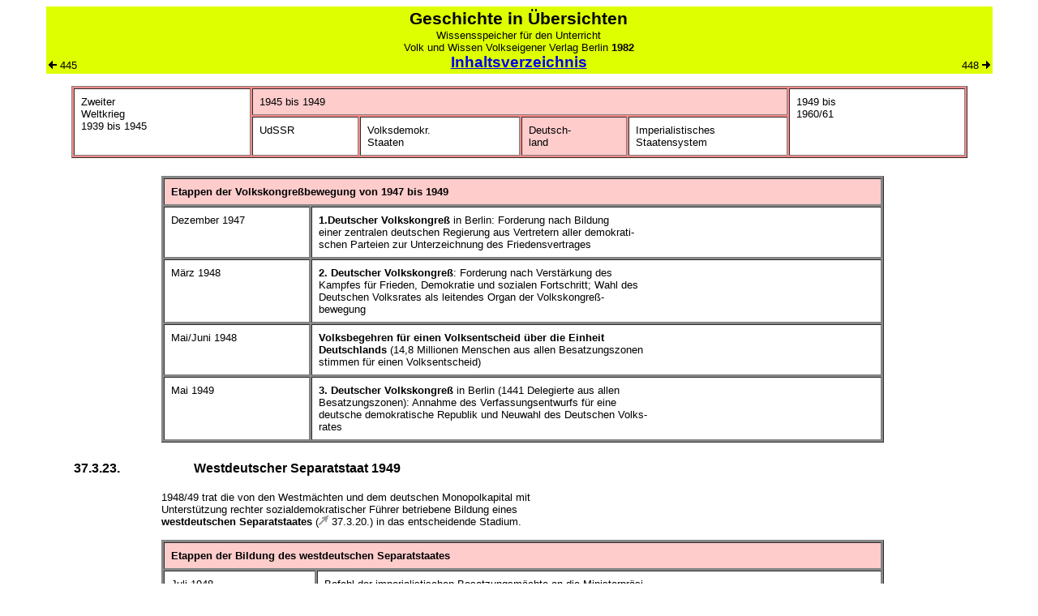

--- FILE ---
content_type: text/html
request_url: http://www.bei-ekke.de/geue/446-447.htm
body_size: 4572
content:
<!DOCTYPE html PUBLIC "-//W3C//DTD XHTML 1.0 Transitional//EN"
    "http://www.w3.org/TR/xhtml1/DTD/xhtml1-transitional.dtd">
<html lang="de" xml:lang="de" xmlns="http://www.w3.org/1999/xhtml">
<head>
  <title>446-447 Geschichte in &Uuml;bersichten</title>
  <meta http-equiv="content-type" content="text/html; charset=iso-8859-1" />
  <meta http-equiv="content-language" content="de" />
  <meta name="description" lang="de" content="In diesem Buch ist der Lehrstoff des Geschichtsunterrichts in thematischer und chronologischer Reihenfolge der Klasse 5 bis 10 in knapper, stichwortartiger Form enthalten. Vorangestellt sind Grundbegriffe in alphabetischer Reihenfolge. Es ist für Schüler der Klassen 8 bis 10 geschrieben." />
  <meta name="page-topic"  lang="de" content="Geschichte" />
  <meta name="keywords"  lang="de" content="" />
  <meta name="author"    lang="de" content="Prof. Dr. sc. Horst Diere" />
  <meta name="publisher" lang="de" content="Volk und Wissen Volkseigener Verlag, Berlin 1982" />
  <meta name="revisit"       content="168 days" />
  <meta name="revisit-after" content="168 days" />
  <meta name="robots" content="all,index,follow" />
  <meta name="page-type"  lang="de" content="Dokumentation" />
  <meta name="expires" content="2008-07-24" />
  <link rel="home"     href="../index.html" />
  <link rel="contents"           href="http://www.bei-ekke.de/geue/010-011.htm" />
  <link rel="up"                 href="http://www.bei-ekke.de/geue/444-445.htm" />
  <meta name="identifier-url" content="http://www.bei-ekke.de/geue/446-447.htm" />
  <link rel="next"               href="http://www.bei-ekke.de/geue/448-449.htm" />
  <meta http-equiv="Content-Style-Type" content="text/css" />
  <link rel="stylesheet" type="text/css" href="styles.css" />
</head><body>

<div class="screen">
<table width="95%" align="center" summary="Naviagation Kopf" border="0" bgcolor="#ddff00"><tr>
  <td valign="bottom" align="left"><a href="444-445.htm" class="aimg"><img src="l.gif" width="10" height="10" border="0" alt="zur Seite 445" /><span class="txt10"
  >&#160;445</span></a></td>
  <td align="center"><span class="txt16"
  ><b>Geschichte in &Uuml;bersichten</b></span><br /><span class="txt10"
  >Wissensspeicher f&uuml;r den Unterricht<br />
   Volk und Wissen Volkseigener Verlag Berlin </span><span class="txt10"
  ><b>1982</b></span><br />
  <a href="010-011.htm"><span class="txt14"
  ><b>Inhaltsverzeichnis</b></span></a>
  </td>
  <td valign="bottom" align="right"><a href="448-449.htm" class="aimg"><span class="txt10"
  >448&#160;</span><img src="r.gif" width=10 height=10 border=0 alt="zur Seite 448" /></a></td>
</tr></table><br /><!-- Naviagation Kopf -->
</div>

<div class="pba">
<table width="90%" align="center" summary="Seite 446 Geschichte in Übersichten - Kopf" border="1" bgcolor="#ff8888" cellpadding="8">
  <tr><td rowspan="2" width="20%" bgcolor="#ffffff" valign="top"><span class="txt10"
      >Zweiter<br />Weltkrieg<br />1939&#160;bis&#160;1945</span></td>
      <td colspan="4" width="60%" bgcolor="#ffcccc"><span class="txt10"
      >1945&#160;bis&#160;1949</span></td>
      <td rowspan="2" width="20%" bgcolor="#ffffff" valign="top"><span class="txt10"
      >1949&#160;bis<br />1960/61</span></td>
  </tr><tr>
    <td width="12%" bgcolor="#ffffff" valign="top"><span class="txt10"
    >UdSSR</span></td>
    <td width="18%" bgcolor="#ffffff"><span class="txt10"
    >Volksdemokr.<br />Staaten</span></td>
    <td width="12%" bgcolor="#ffcccc"><span class="txt10"
    >Deutsch-<br />land</span></td>
    <td width="18%" bgcolor="#ffffff"><span class="txt10"
    >Imperialistisches<br />Staatensystem</span></td>
</tr></table><!-- Seite 446 Geschichte in Übersichten - Kopf-->

<table width="90%" align="center" summary="Seite 446 Geschichte in Übersichten" border="0"><tr>
<td colspan="2"><span class="txt10"
>&#160;&#160;&#160;&#160;&#160;&#160;&#160;&#160;&#160;&#160;&#160;&#160;&#160;&#160;&#160;&#160;&#160;&#160;&#160;&#160;&#160;&#160;&#160;&#160;&#160;&#160;&#160;&#160;&#160;&#160;&#160;&#160;&#160;&#160;&#160;&#160;&#160;&#160;&#160;&#160;&#160;&#160;&#160;&#160;&#160;&#160;&#160;&#160;&#160;&#160;&#160;&#160;&#160;&#160;&#160;&#160;&#160;&#160;&#160;&#160;&#160;&#160;&#160;&#160;&#160;&#160;&#160;&#160;&#160;&#160;&#160;&#160;&#160;&#160;&#160;&#160;&#160;&#160;&#160;&#160;&#160;&#160;&#160;&#160;&#160;&#160;&#160;&#160;&#160;&#160;&#160;&#160;&#160;&#160;&#160;&#160;&#160;&#160;&#160;&#160;&#160;&#160;&#160;&#160;&#160;&#160;&#160;&#160;&#160;&#160;&#160;&#160;&#160;&#160;&#160;&#160;&#160;&#160;&#160;&#160;&#160;&#160;&#160;&#160;&#160;&#160;&#160;&#160;&#160;&#160;&#160;&#160;&#160;&#160;&#160;&#160;&#160;&#160;&#160;&#160;&#160;&#160;&#160;&#160;&#160;&#160;&#160;&#160;&#160;&#160;&#160;&#160;&#160;&#160;&#160;&#160;&#160;&#160;&#160;&#160;&#160;&#160;&#160;&#160;&#160;&#160;&#160;&#160;&#160;&#160;&#160;&#160;&#160;</span></td>
</tr><tr>
  <td><span class="txt10"
  >&#160;&#160;&#160;&#160;&#160;&#160;&#160;</span></td>
  <td>

    <table width="90%" summary="Etappen der Volkskongreßbewegung von 1947 bis 1949" border="1" bgcolor="#888888" cellpadding="8"><tr>
    <td colspan="2" bgcolor="#ffcccc" valign="top"><span class="txt10"
      ><b>Etappen der Volkskongreßbewegung von 1947 bis 1949</b>
    </span></td>
    </tr><tr>
      <td bgcolor="#ffffff" valign="top"><span class="txt10">
        Dezember 1947
      </span>
      </td><td bgcolor="#ffffff" valign="top"><span class="txt10">
        <b>1.Deutscher Volkskongreß</b> in Berlin: Forderung nach Bildung<br />
        einer zentralen deutschen Regierung aus Vertretern aller demokrati-<br />
        schen Parteien zur Unterzeichnung des Friedensvertrages
      </span></td>
    </tr><tr>
      <td bgcolor="#ffffff" valign="top"><span class="txt10">
        März 1948
      </span>
      </td><td bgcolor="#ffffff" valign="top"><span class="txt10">
        <b>2. Deutscher  Volkskongreß</b>: Forderung nach Verstärkung des<br />
        Kampfes für Frieden, Demokratie und sozialen Fortschritt; Wahl des<br />
        Deutschen Volksrates als leitendes Organ der Volkskongreß-<br />
        bewegung
      </span></td>
    </tr><tr>
      <td bgcolor="#ffffff" valign="top"><span class="txt10">
        Mai/Juni 1948
      </span>
      </td><td bgcolor="#ffffff" valign="top"><span class="txt10">
        <b>Volksbegehren für einen Volksentscheid über die Einheit<br />
        Deutschlands</b> (14,8 Millionen Menschen aus allen Besatzungszonen<br />
        stimmen für einen Volksentscheid)
      </span></td>
    </tr><tr>
      <td bgcolor="#ffffff" valign="top"><span class="txt10">
        Mai 1949
      </span>
      </td><td bgcolor="#ffffff" valign="top"><span class="txt10">
        <b>3. Deutscher Volkskongreß</b> in Berlin (1441  Delegierte aus allen<br />
        Besatzungszonen): Annahme des Verfassungsentwurfs für eine<br />
        deutsche demokratische Republik und Neuwahl des Deutschen Volks-<br />
        rates
      </span></td>
    </tr></table><!-- Etappen der Volkskongreßbewegung von 1947 bis 1949 -->

  </td>
</tr><tr>
<td colspan=2> &#160; </td>
</tr><tr>
  <td valign="top"><a name="a37323" id="a37323" /><span class="txt12"
  ><b>37.3.23.</b></span></td>
  <td valign="top"><span class="txt12"
  ><b> &#160; &#160; &#160; &#160; &#160; Westdeutscher Separatstaat 1949</b></span></td>
</tr><tr>
  <td> &#160; </td>
  <td><span class="txt10"><br />
    1948/49 trat die von den Westmächten und dem deutschen Monopolkapital mit<br />
    Unterstützung rechter sozialdemokratischer Führer betriebene Bildung eines<br />
    <b>westdeutschen Separatstaates</b> (<a href="444-445.htm#a37320" class="aimg"><img src="v.png" width="12" height="12" border="0" alt="37.3.20. Vorbereitung der imperialistischen Spaltung Deutschlands" />&#160;37.3.20.</a>) in das entscheidende Stadium.<br />
  </span>&#160;<br />

    <table width="90%" summary="Etappen der Bildung des westdeutschen Separatstaates" border="1" bgcolor="#888888" cellpadding="8"><tr>
    <td colspan="2" bgcolor="#ffcccc" valign="top"><span class="txt10"
      ><b>Etappen der Bildung des westdeutschen Separatstaates</b>
    </span></td>
    </tr><tr>
      <td bgcolor="#ffffff" valign="top"><span class="txt10">
        Juli 1948
      </span>
      </td><td bgcolor="#ffffff" valign="top"><span class="txt10">
        Befehl der imperialistischen Besatzungsmächte an die Ministerpräsi-<br />
        denten der westdeutschen Länder, die Bildung eines separaten West-<br />
        zonenstaates vorzubereiten
      </span></td>
    </tr><tr>
      <td bgcolor="#ffffff" valign="top"><span class="txt10">
        September 1948
      </span>
      </td><td bgcolor="#ffffff" valign="top"><span class="txt10">
        Einsetzung des sogenannten <b>Parlamentarischen Rates</b> zur Aus-<br />
        arbeitung einer Separatverfassung (Vorsitz: <b>Konrad Adenauer</b>,<br />
        CDU)
      </span></td>
    </tr><tr>
      <td bgcolor="#ffffff" valign="top"><span class="txt10">
        Mai 1949
      </span>
      </td><td bgcolor="#ffffff" valign="top"><span class="txt10">
        Verabschiedung der Separatverfassung als <b>Grundgesetz für die<br />
        Bundesrepublik Deutschland (BRD)</b> ohne Mitwirkung des<br />
        deutschen Volkes
      </span></td>
    </tr><tr>
      <td bgcolor="#ffffff" valign="top"><span class="txt10">
        September 1949
      </span>
      </td><td bgcolor="#ffffff" valign="top"><span class="txt10">
        Wahl Adenauers zum Bundeskanzler, Bildung der Regierung der<br />
        BRD mit Sitz in Bonn. Inkrafttreten des <b>Besatzungsstatuts</b>, das den<br />
        Westmächten wesentliche Rechte in der BRD sicherte
      </span></td>
    </tr></table><!-- Etappen der Bildung des westdeutschen Separatstaates -->

  </td>
</tr><tr>
<td colspan="2"> &#160; </td>
</tr><tr><td align="left" colspan="2"><span class="txt10"
>&#160;<br />446</span></td></tr>
</table><!-- Seite 446 Geschichte in Übersichten-->
</div>

<div class="screen"><br />
<hr /><br /><!-- - - - - - - - - - - - - - - - - - - - - - - - - - - - - - - - - - -->
</div>

<table width="90%" align="center" summary="Seite 447 Geschichte in Übersichten - Kopf" border="1" bgcolor="#ff8888" cellpadding="8">
  <tr><td rowspan="2" width="20%" bgcolor="#ffffff" valign="top"><span class="txt10"
      >Zweiter<br />Weltkrieg<br />1939&#160;bis&#160;1945</span></td>
      <td colspan="4" width="60%" bgcolor="#ffcccc"><span class="txt10"
      >1945&#160;bis&#160;1949</span></td>
      <td rowspan="2" width="20%" bgcolor="#ffffff" valign="top"><span class="txt10"
      >1949&#160;bis<br />1960/61</span></td>
  </tr><tr>
    <td width="12%" bgcolor="#ffffff" valign="top"><span class="txt10"
    >UdSSR</span></td>
    <td width="18%" bgcolor="#ffffff"><span class="txt10"
    >Volksdemokr.<br />Staaten</span></td>
    <td width="12%" bgcolor="#ffffff"><span class="txt10"
    >Deutsch-<br />land</span></td>
    <td width="18%" bgcolor="#ffcccc"><span class="txt10"
    >Imperialistisches<br />Staatensystem</span></td>
</tr></table><!-- Seite 447 Geschichte in Übersichten - Kopf-->

<table width="90%" align="center" summary="Seite 447 Geschichte in Übersichten" border="0"><tr>
<td colspan="2"><span class="txt10"
>&#160;&#160;&#160;&#160;&#160;&#160;&#160;&#160;&#160;&#160;&#160;&#160;&#160;&#160;&#160;&#160;&#160;&#160;&#160;&#160;&#160;&#160;&#160;&#160;&#160;&#160;&#160;&#160;&#160;&#160;&#160;&#160;&#160;&#160;&#160;&#160;&#160;&#160;&#160;&#160;&#160;&#160;&#160;&#160;&#160;&#160;&#160;&#160;&#160;&#160;&#160;&#160;&#160;&#160;&#160;&#160;&#160;&#160;&#160;&#160;&#160;&#160;&#160;&#160;&#160;&#160;&#160;&#160;&#160;&#160;&#160;&#160;&#160;&#160;&#160;&#160;&#160;&#160;&#160;&#160;&#160;&#160;&#160;&#160;&#160;&#160;&#160;&#160;&#160;&#160;&#160;&#160;&#160;&#160;&#160;&#160;&#160;&#160;&#160;&#160;&#160;&#160;&#160;&#160;&#160;&#160;&#160;&#160;&#160;&#160;&#160;&#160;&#160;&#160;&#160;&#160;&#160;&#160;&#160;&#160;&#160;&#160;&#160;&#160;&#160;&#160;&#160;&#160;&#160;&#160;&#160;&#160;&#160;&#160;&#160;&#160;&#160;&#160;&#160;&#160;&#160;&#160;&#160;&#160;&#160;&#160;&#160;&#160;&#160;&#160;&#160;&#160;&#160;&#160;&#160;&#160;&#160;&#160;&#160;&#160;&#160;&#160;&#160;&#160;&#160;&#160;&#160;&#160;&#160;&#160;&#160;&#160;&#160;</span></td>
</tr><tr>
  <td valign="top"><a name="a374" id="a374" /><span class="txt14f7"
  ><b>37.4.</b></span></td>
  <td valign="top"><span class="txt14f7"
  ><b> &#160; &#160; &#160; Imperialistisches Staatensystem</b></span></td>
</tr><tr>
<td colspan="2"> &#160; </td>
</tr><tr>
  <td valign="top"><a name="a3741" id="a3741" /><span class="txt12"
  ><b>37.4.1.</b></span></td>
  <td valign="top"><span class="txt12"
  ><b> &#160; &#160; &#160; &#160; &#160; Schwächung des imperialistischen Staatensystems 1945</b></span></td>
</tr><tr>
  <td> &#160; </td>
  <td><span class="txt10"><br />
    Die Mehrzahl der imperialistischen Staaten ging aus dem zweiten Weltkrieg<br />
    geschwächt hervor, und es veränderte sich ihr Einfluß in der Weltpolitik.<br />
  </span>&#160;<br />

    <table width="90%" summary="Schwächung des imperialistischen Staatensystems 1945" border="1" bgcolor="#888888" cellpadding="8"><tr>
      <td bgcolor="#ffcccc" valign="top"><span class="txt10">
        Zeitweilige Ausschaltung
      </span></td>
      <td bgcolor="#ffcccc" valign="top"><span class="txt10">
        Schwächung
      </span></td>
      <td bgcolor="#ffcccc" valign="top"><span class="txt10">
        Relative Stärkung
      </span></td>
    </tr><tr>
      <td bgcolor="#888888" valign="top"><span class="txt10">
        Deutschland,<br />Italien, Japan
      </span></td>
      <td bgcolor="#888888" valign="top"><span class="txt10">
        Frankreich,<br />Großbritannien
      </span></td>
      <td bgcolor="#888888" valign="top"><span class="txt10">
        USA
      </span></td>
    </tr><tr>
      <td bgcolor="#ffffff" valign="top"><ul>
        <li><span class="txt10">
          Militärischer Zusammen-<br />bruch
        </span></li>
        <li><span class="txt10">
          Politischer und ökonomi-<br />scher Zusammenbruch<br />(Deutschland)
        </span></li>
      </ul></td>
      <td bgcolor="#ffffff" valign="top"><ul>
        <li><span class="txt10">
          Verschuldung an USA
        </span></li>
        <li><span class="txt10">
          Zerfall der<br />Kolonialreiche
        </span></li>
      </ul></td>
      <td bgcolor="#ffffff" valign="top"><ul>
        <li><span class="txt10">
          Territorium vom Krieg ver-<br />
          schont
        </span></li>
        <li><span class="txt10">
          Aufschwung der Rüstung -<br />stärkste Industriemacht
        </span></li>
        <li><span class="txt10">
          Dollar wird Leitwährung
        </span></li>
        <li><span class="txt10">
          Besitz der Atombombe
        </span></li>
      </ul></td>
    </tr></table><!-- Schwächung des imperialistischen Staatensystems 1945 -->

  </td>
</tr><tr>
<td colspan="2"> &#160; </td>
</tr><tr>
  <td valign="top"><a name="a3742" id="a3742" /><span class="txt12"
  ><b>37.4.2.</b></span></td>
  <td valign="top"><span class="txt12"
  ><b> &#160; &#160; &#160; &#160; &#160; Aufschwung der Arbeiterbewegung in kapitalistischen<br /> &#160; &#160; &#160; &#160; &#160; Ländern 1945/46</b></span></td>
</tr><tr>
  <td> &#160; </td>
  <td><span class="txt10"><br />
    In den meisten nord-, west- und südeuropäischen Ländern kam es nach der<br />
    Befreiung vom Faschismus zu einem <b>umfassenden revolutionären Auf-<br />
    schwung</b>. Es entstand zeitweilig ein innenpolitisches Gleichgewicht zwischen den<br />
    Kräften des Fortschritts und der Reaktion. Der Einfluß der kommunistischen<br />
    Parteien war gewachsen. In Frankreich, Italien, Dänemark, Belgien, Luxem-<br />
    burg, Österreich, Norwegen, Finnland und Island traten <b>Kommunisten in die<br />
    Regierungen</b> ein. Die größten Erfolge des revolutionären Aufschwungs gab es<br />
    in Frankreich und Italien. Hier vermochten die Französische Kommunistische<br />
    Partei (FKP) (Generalsekretär: Maurice Thorez) und die Italienische Kommuni-<br />
    stische Partei (IKP) (Generalsekretär: Palmiro Togliatti) die Mehrheit der Arbei-<br />
    terklasse für ihre Ziele zu gewinnen.<br />
    Es gelang jedoch nicht, den antifaschistischen Befreiungskampf in volksdemokra-<br />
    tische Revolutionen (<a href="430-431.htm#a3726" class="aimg"><img src="v.png" width="12" height="12" border="0" alt="37.2.6. Volksdemokratische Revolution" />&#160;37.2.6.</a>) hinüberzuleiten. Die US-amerikanischen und<br />
    britischen Truppen gaben den reaktionären Kräften einen entscheidenden<br />
    Rückhalt. In Griechenland kam es zur offenen imperialistischen Invasion, um die<br />
    sich anbahnende demokratische Entwicklung zu ersticken.
  </span></td>
</tr><tr>
<td colspan="2"> &#160; </td>
</tr><tr><td align="right" colspan="2"><span class="txt10"
>&#160;<br />447</span></td></tr>
</table><!-- Seite 447 Geschichte in Übersichten-->

<div class="screen"><br />
<table width="95%" align="center" summary="Naviagation Fuß" border="0" bgcolor="#ddff00"><tr>
  <td valign="top" align="left"><a href="444-445.htm" class="aimg"><img src="l.gif" width=10 height=10 border=0 alt="zur Seite 445" /><span class="txt10"
  >&#160;445</span></a></td>
  <td align="center"><span class="txt10"
    >gescanntes </span><a href="img/446-447.jpg" target="_blank"><span class="txt10"
    >Bild 446-447</span></a><span class="txt10"
    > &#160; 344.583 Byte<br />
    MD5 -Bild: &#160; b9076d410e87def19e84cb8858819326<br />
    URL: &#160; </span><a href="http://www.bei-ekke.de/geue/446-447.htm"><span class="txt10"
    >http://www.bei-ekke.de/geue/446-447.htm</span></a></td>
  <td valign="top" align="right"><a href="448-449.htm" class="aimg"><span class="txt10"
  >448&#160;</span><img src="r.gif" width=10 height=10 border=0 alt="zur Seite 448" /></a></td>
</tr></table><!-- Naviagation Fuß -->
</div>

</body></html>

--- FILE ---
content_type: text/css
request_url: http://www.bei-ekke.de/geue/styles.css
body_size: 3204
content:
/*<![CDATA[*/

body          { font-size:10pt;background-color:#ffffff;color:#000000;white-space:nowrap;font-style:normal;font-family:/* "Gill Sans MT", */Arial,Helvetica,Verdana,"Trebuchet MS",sans-serif;
                text-decoration:none;margin-left:2%;margin-right:2%;padding-bottom:0px;padding-left:0px;padding-right:0px;padding-top:0px; }
.aimg         { text-decoration:none;color:#000000; }
.pba          { page-break-after:always;
                font-size:10pt;background-color:#ffffff;color:#000000;white-space:nowrap;font-style:normal;font-family:/* "Gill Sans MT", */Arial,Helvetica,Verdana,"Trebuchet MS",sans-serif; }
.txt02        { font-size: 2pt;                         color:#000000;white-space:nowrap;font-style:normal;font-family:/* "Gill Sans MT", */Arial,Helvetica,Verdana,"Trebuchet MS",sans-serif; }
.txt06        { font-size: 6pt;                         color:#000000;white-space:nowrap;font-style:normal;font-family:/* "Gill Sans MT", */Arial,Helvetica,Verdana,"Trebuchet MS",sans-serif; }
.txt07        { font-size: 7pt;                         color:#a0a0a0;white-space:nowrap;font-style:normal;font-family:/* "Gill Sans MT", */Arial,Helvetica,Verdana,"Trebuchet MS",sans-serif; }
.txt08        { font-size: 8pt;                         color:#000000;white-space:nowrap;font-style:normal;font-family:/* "Gill Sans MT", */Arial,Helvetica,Verdana,"Trebuchet MS",sans-serif; }
.werb         { font-size: 8pt;                         color:#a0a0a0;white-space:nowrap;font-style:normal;font-family:/* "Gill Sans MT", */Arial,Helvetica,Verdana,"Trebuchet MS",sans-serif;text-decoration:none; }
.txt09        { font-size: 9pt;                         color:#000000;white-space:nowrap;font-style:normal;font-family:/* "Gill Sans MT", */Arial,Helvetica,Verdana,"Trebuchet MS",sans-serif; }
.txt10        { font-size:10pt;                         color:#000000;white-space:nowrap;font-style:normal;font-family:/* "Gill Sans MT", */Arial,Helvetica,Verdana,"Trebuchet MS",sans-serif; }
.txt12        { font-size:12pt;                                       white-space:nowrap;font-style:normal;font-family:/* "Gill Sans MT", */Arial,Helvetica,Verdana,"Trebuchet MS",sans-serif; }
.txt13        { font-size:13pt;                         color:#000000;white-space:nowrap;font-style:normal;font-family:/* "Gill Sans MT", */Arial,Helvetica,Verdana,"Trebuchet MS",sans-serif; }
.txt14        { font-size:14pt;                                       white-space:nowrap;font-style:normal;font-family:/* "Gill Sans MT", */Arial,Helvetica,Verdana,"Trebuchet MS",sans-serif; }
.txt14f7      { font-size:14pt;                         color:#ff7777;white-space:nowrap;font-style:normal;font-family:/* "Gill Sans MT", */Arial,Helvetica,Verdana,"Trebuchet MS",sans-serif; }
.txt16        { font-size:16pt;                         color:#000000;white-space:nowrap;font-style:normal;font-family:/* "Gill Sans MT", */Arial,Helvetica,Verdana,"Trebuchet MS",sans-serif; }

td            {                                                       white-space:nowrap; }
@media screen { div.screen { visibility:visible; } }
@media print  { div.screen { display:none; }       }

 /*]]>*/